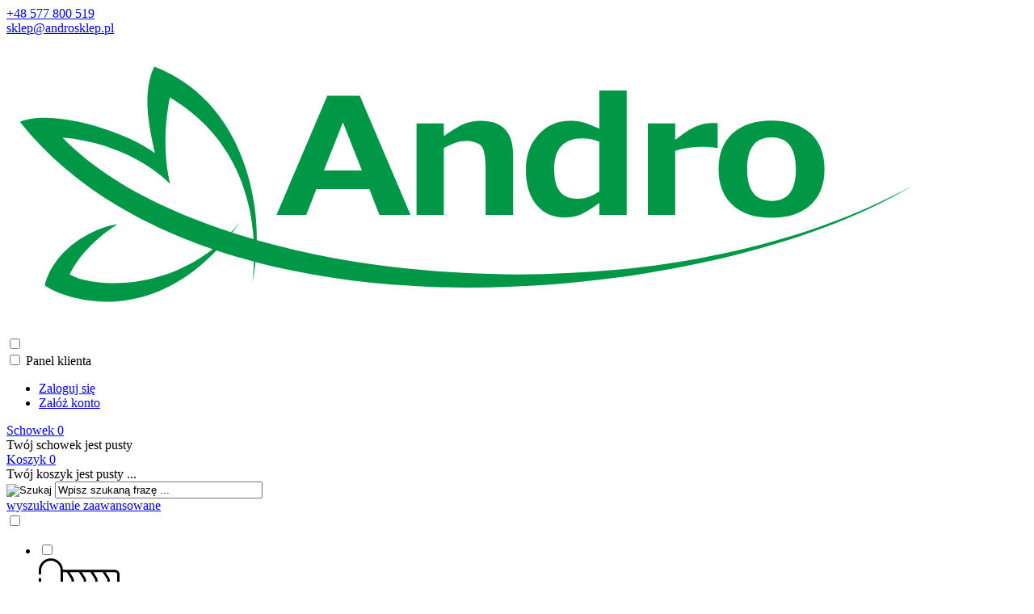

--- FILE ---
content_type: text/html; charset=utf-8
request_url: https://androsklep.pl/czy-warto-zbierac-deszczowke-n-7.html
body_size: 11842
content:
<!DOCTYPE HTML>
<html lang="pl">
<head>
    <meta charset="utf-8" />
    <title>Androsklep.pl - sklep z artykułami ogrodniczymi</title>
    <meta name="keywords" content="sklep ogrodniczy, ogrodniczy bydgoszcz, akcesoria ogrodnicze, andro bydgoszcz" />
    <meta name="description" content="W sklepie z artykułami ogrodniczymi Andro w Bydgoszczy zajmujemy się sprzedażą sprzętu i akcesoriów ogrodniczych. Nasza oferta jest skierowana zarówno do ogrodników z zamiłowania, jak i do profesjonalistów, którzy zajmują się zawodowo kształtowaniem obraz" />
    <meta name="robots" content="index,follow" />

    <link rel="preconnect" href="https://fonts.googleapis.com">
    <link rel="preconnect" href="https://fonts.gstatic.com" crossorigin>
    <link href="https://fonts.googleapis.com/css2?family=Lato:ital,wght@0,300;0,400;0,700;0,900;1,400&display=swap" rel="stylesheet">

    <meta name="viewport" content="width=device-width, initial-scale=1.0" />

    

    <base href="https://androsklep.pl" />

    <link rel="stylesheet" type="text/css" href="cache/Cache_CssSzablonPodstrony.css" />

    <script src="javascript/jquery.js"></script>
    <script src="javascript/skrypty.php"></script>

    <script>
window.dataLayer = window.dataLayer || [];
function gtag(){dataLayer.push(arguments);}
gtag('consent', 'default', {
  'ad_storage': 'denied',
  'ad_user_data': 'denied',
  'ad_personalization': 'denied',
  'analytics_storage': 'denied',
  'functionality_storage': 'denied',
  'personalization_storage': 'denied',
  'security_storage': 'denied'
});
</script>

    
    
<script>
(function(w,d,s,l,i){w[l]=w[l]||[];w[l].push({'gtm.start':new Date().getTime(),event:'gtm.js'});var f=d.getElementsByTagName(s)[0],j=d.createElement(s),dl=l!='dataLayer'?'&l='+l:'';j.async=true;j.src='https://www.googletagmanager.com/gtm.js?id='+i+dl;f.parentNode.insertBefore(j,f);})(window,document,'script','dataLayer','GTM-W2J72RT');
</script>


    
    
    
    
<script async src="https://www.googletagmanager.com/gtag/js?id=G-W2ERVLKE9G"></script>
<script>
  window.dataLayer = window.dataLayer || [];
  function gtag(){dataLayer.push(arguments);}
  gtag('js', new Date());
  gtag('config', 'G-W2ERVLKE9G');
</script>

    
    
    
    
    
    
    
    
    
    
    
    
    
    
    <style>#LewaKolumna{width:270px} #SrodekKolumna{width:calc(100% - 270px)} .Strona{width:90%} </style>
    

</head>

<body style="background:#ffffff">

<noscript><iframe src='https://www.googletagmanager.com/ns.html?id=GTM-W2J72RT' height='0' width='0' style='display:none;visibility:hidden'></iframe></noscript>



<div class="CalaStrona">

    

    
    <div class="SklepNaglowek">

        <div class="NaglowekTop">

            <div class="Strona SzybkieLinki SzybkieLinkiBrak"></div>
            <div class="Strona">

                
                    <div class="NaglowekDaneKontaktowe">

                        
                        
                            
                            <div><a class="LinkTelefonNaglowek KolorSvg" rel="nofollow" href="tel:+48577800519">+48 577 800 519</a></div>

                            
                            <div><a class="LinkMailNaglowek KolorSvg" rel="nofollow" href="mailto:sklep@androsklep.pl">sklep@androsklep.pl</a></div>

                        
                    </div>

                
                                <div class="NaglowekSocialMedia">
                    <a href="https://www.facebook.com/AndroHurtowniaogrodnicza" target="_blank"><span class="fbIcon"></span></a>
                </div>

            </div>

        </div>

        <div class="LogoSzukanieIkony">

            <div class="Strona">

                <a id="LinkLogo" href="https://androsklep.pl"><img class="no-lazy" src="images/androagro-logo.svg" alt="Andro" /></a>

                <input class="SzukajMenuCheckbox CheckboxNawigacja" type="checkbox" id="SzukajMenuCheckbox" />

                <div class="IkonyNawigacja">

                    <div class="MenuNaglowek IkonaNawigacjiMenu" id="IkonaWysuwaniaMenu">

                        <label class="SzukajMenuLabel" for="MenuMobilneCheckbox">

                            <span class="IkonaNaglowek">

                                <span class="PozycjaIkonka KolorSvg" title="Menu"></span>

                            </span>

                        </label>

                    </div>

                    <div class="SzukajNaglowek IkonaNawigacjiMenu">

                        <label class="SzukajMenuLabel" for="SzukajMenuCheckbox">

                            <span class="IkonaNaglowek">

                                <span class="PozycjaIkonka KolorSvg" title="Szukaj"></span>

                            </span>

                        </label>

                    </div>

                    
                        <div class="LogowanieNaglowek IkonaNawigacjiMenu">

                            <input class="LogowanieMenuCheckbox CheckboxNawigacja" type="checkbox" id="LogowanieMenuCheckbox" />

                            <label class="LogowanieMenuLabel" for="LogowanieMenuCheckbox">

                                <span class="PozycjaIkonka KolorSvg" title="Panel klienta">

                                    <span class="PozycjaStrzalka PozycjaOpisIkony">Panel klienta</span>

                                </span>

                            </label>

                            <ul class="PozycjeLogowanie">

                                <li><a href="https://androsklep.pl/logowanie.html" rel="nofollow">Zaloguj się</a></li>
                                <li><a href="https://androsklep.pl/rejestracja.html" rel="nofollow">Załóż konto</a></li>

                            </ul>

                        </div>

                    
                    
                    <div id="PorownanieNaglowek" class="PorownanieNaglowek IkonaNawigacjiMenu" style="display:none">

                        <span class="PorownanieIlosc IkonaNaglowek">

                            <span class="PozycjaIkonka KolorSvg" title="Porównaj">

                                  <span class="PozycjaOpisIkony">Porównaj</span>

                            </span>

                            <span class="PozycjaIlosc">0</span>

                        </span>

                        <div class="PorownywanieRozwijane"></div>

                    </div>

                    
                    
                    <div id="Schowek" class="IkonaNawigacjiMenu">

                        <a class="SchowekNaglowek IkonaNaglowek" href="https://androsklep.pl/schowek.html">

                            <span class="PozycjaIkonka KolorSvg" title="Schowek">

                                <span class="PozycjaStrzalka PozycjaOpisIkony">Schowek</span>

                            </span>

                            <span class="PozycjaIlosc">0</span>

                        </a>

                        <div class="SchowekRozwijany">

                            <div class="RozwinietaWersja">
    
              <div class="PustyKoszykSchowek">Twój schowek jest pusty</div>
        
          </div>

                        </div>

                    </div>

                    
                    <div id="Koszyk" class="IkonaNawigacjiMenu">

                        <a class="KoszykNaglowek IkonaNaglowek" href="https://androsklep.pl/koszyk.html">

                            <span class="PozycjaIkonka KolorSvg" title="Koszyk">

                                <span class="PozycjaStrzalka PozycjaOpisIkony">Koszyk</span>

                            </span>

                            <span class="PozycjaIlosc">0</span>

                        </a>

                        <div class="KoszykRozwijany">

                            <div class="RozwinietaWersja">
 
            <div class="PustyKoszykSchowek">Twój koszyk jest pusty ...</div>
        
          </div>

                        </div>

                    </div>

                </div>

                <form onsubmit="return sprSzukaj(this,'InSzukaj')" method="post" action="szukaj.html" class="Wyszukiwanie">

                    <div class="KontenterWyszukiwania">

                        <div class="RamkaSzukania">
                            <input id="ButSzukaj" type="image" src="szablony/androsklep.rwd.v2/obrazki/szablon/lupa_szukaj.svg" alt="Szukaj" />
                            <input id="InSzukaj" type="text" name="szukaj" size="30" value="Wpisz szukaną frazę ..." />
                            <input type="hidden" name="postget" value="tak" />

                            <div class="cl"></div>

                            <div id="Podpowiedzi"></div>

                        </div>

                        <a class="WyszukiwanieZaawansowane KolorSvg" href="https://androsklep.pl/wyszukiwanie-zaawansowane.html">wyszukiwanie zaawansowane</a>

                        <div class="cl"></div>

                    </div>

                </form>

            </div>

        </div>

    </div>

    <input class="MenuMobilneCheckbox CheckboxNawigacja" type="checkbox" id="MenuMobilneCheckbox" />

    <div class="GorneMenuKontener">

        <div class="GorneMenuTlo">

            <div class="Strona">

                <label for="MenuMobilneCheckbox" id="IkonaZwinieciaMenu"></label>
                <div class="TloZwinieciaMenu" onclick="$('#MenuMobilneCheckbox').prop('checked', !$('#MenuMobilneCheckbox').prop('checked'))"></div>

                <div class="GorneMenu">
                
                    <ul class="GlowneGorneMenu" role="menubar"><li class="PozycjaMenuSzerokie" data-id="0" id="MenuPozycja-0" role="menuitem"><input type="checkbox" class="CheckboxRozwinGorneMenu" id="PozycjaMenuGornego-0" /><div><a  href="https://androsklep.pl/agrowlokniny-agrotkaniny-c-1.html"  class="MenuLinkKategorie PozycjaRozwijanaMenu"><i class="IkonkaMenu"><img src="images/menu/decorative-textile.svg" width="100" height="100" alt="Agrowłókniny agrotkaniny" /></i><b data-hover="Agrowłókniny agrotkaniny">Agrowłókniny agrotkaniny</b></a><label for="PozycjaMenuGornego-0" class="IkonaSubMenu" tabindex="0"></label></div><ul class="MenuRozwijaneKolumny EfektMenu-1  MenuSzerokie MenuSzerokie-3 GrafikiNadPodLinkami GrafikiPodLinkami MenuWielopoziomoweSzerokie MenuDrzewoKategorie" id="OknoMenu-0"><li class="LinkiMenu"><a class="KolejneKategorie" href="https://androsklep.pl/agrowloknina-okrywowa-c-1_9.html">Agrowłóknina okrywowa</a><ol id="kat_21091_9"><li><a  href="https://androsklep.pl/p-23-c-1_9_17.html">P-23</a></li>
<li><a  href="https://androsklep.pl/p-30-c-1_9_18.html">P-30</a></li>
<li><a  href="https://androsklep.pl/p-50-c-1_9_19.html">P-50</a></li>
</ol></li>
<li class="LinkiMenu"><a class="KolejneKategorie" href="https://androsklep.pl/kaptury-zimowe-c-1_172.html">Kaptury Zimowe</a></li>
<li class="LinkiMenu"><a class="KolejneKategorie" href="https://androsklep.pl/agrowloknina-przeciw-chwastom-c-1_10.html">Agrowłóknina przeciw chwastom</a><ol id="kat_26612_10"><li><a  href="https://androsklep.pl/p-50-c-1_10_20.html">P-50</a></li>
<li><a  href="https://androsklep.pl/p-80-c-1_10_21.html">P-80</a></li>
<li><a  href="https://androsklep.pl/p-100-c-1_10_25.html">P-100</a></li>
<li><a  href="https://androsklep.pl/p-150-c-1_10_27.html">P-150</a></li>
</ol></li>
<li class="LinkiMenu"><a class="KolejneKategorie" href="https://androsklep.pl/agrotkanina-c-1_11.html">Agrotkanina</a><ol id="kat_43200_11"><li><a  href="https://androsklep.pl/p-70-c-1_11_28.html">P-70</a></li>
<li><a  href="https://androsklep.pl/p-90-c-1_11_30.html">P-90</a></li>
<li><a  href="https://androsklep.pl/p-100-c-1_11_32.html">P-100</a></li>
<li><a  href="https://androsklep.pl/p-135-c-1_11_37.html">P-135</a></li>
</ol></li>
<li class="LinkiMenu"><a class="KolejneKategorie" href="https://androsklep.pl/plachty-na-stogi-c-1_12.html">Płachty na stogi</a><ol id="kat_32334_12"><li><a  href="https://androsklep.pl/fliz-p-150-c-1_12_180.html">FLIZ P-150</a></li>
</ol></li>
<li class="LinkiMenu"><a class="KolejneKategorie" href="https://androsklep.pl/okrycia-na-pryzmy-burakow-c-1_13.html">Okrycia na pryzmy buraków</a><ol id="kat_79617_13"><li><a  href="https://androsklep.pl/p-110-iglowana-c-1_13_182.html">P-110 Igłowana</a></li>
<li><a  href="https://androsklep.pl/p-50-c-1_13_44.html">P-50</a></li>
<li><a  href="https://androsklep.pl/p-110-c-1_13_45.html">P-110</a></li>
</ol></li>
<li class="LinkiMenu"><a class="KolejneKategorie" href="https://androsklep.pl/okrycia-na-kopce-ziemniakow-c-1_14.html">Okrycia na kopce ziemniaków</a><ol id="kat_89216_14"><li><a  href="https://androsklep.pl/p-50-c-1_14_46.html">P-50</a></li>
<li><a  href="https://androsklep.pl/p-100-c-1_14_47.html">P-100</a></li>
</ol></li>
<li class="LinkiMenu"><a class="KolejneKategorie" href="https://androsklep.pl/akcesoria-c-1_15.html">Akcesoria</a></li>
</ul></li><li class="PozycjaMenuSzerokie" data-id="1" id="MenuPozycja-1" role="menuitem"><input type="checkbox" class="CheckboxRozwinGorneMenu" id="PozycjaMenuGornego-1" /><div><a  href="https://androsklep.pl/nawadnianie-c-2.html"  class="MenuLinkKategorie PozycjaRozwijanaMenu"><i class="IkonkaMenu"><img src="images/menu/sprinkle.svg" width="100" height="100" alt="Nawadnianie" /></i><b data-hover="Nawadnianie">Nawadnianie</b></a><label for="PozycjaMenuGornego-1" class="IkonaSubMenu" tabindex="0"></label></div><ul class="MenuRozwijaneKolumny EfektMenu-1  MenuSzerokie MenuSzerokie-3 GrafikiNadPodLinkami GrafikiPodLinkami MenuWielopoziomoweSzerokie MenuDrzewoKategorie" id="OknoMenu-1"><li class="LinkiMenu"><a class="KolejneKategorie" href="https://androsklep.pl/sterowniki-c-2_48.html">Sterowniki</a><ol id="kat_27012_48"><li><a  href="https://androsklep.pl/sterowniki-230v-c-2_48_59.html">Sterowniki 230V</a></li>
<li><a  href="https://androsklep.pl/sterowniki-bateryjne-9v-c-2_48_60.html">Sterowniki bateryjne 9V</a></li>
<li><a  href="https://androsklep.pl/sterowniki-nakranowe-c-2_48_61.html">Sterowniki nakranowe</a></li>
<li><a  href="https://androsklep.pl/kabel-sterowniczy-i-akcesoria-c-2_48_62.html">Kabel sterowniczy i akcesoria</a></li>
</ol></li>
<li class="LinkiMenu"><a class="KolejneKategorie" href="https://androsklep.pl/elektrozawory-c-2_49.html">Elektrozawory</a><ol id="kat_30756_49"><li><a  href="https://androsklep.pl/elektrozawory-24v-c-2_49_63.html">Elektrozawory 24V</a></li>
<li><a  href="https://androsklep.pl/elektrozawory-9v-c-2_49_64.html">Elektrozawory 9V</a></li>
</ol></li>
<li class="LinkiMenu"><a class="KolejneKategorie" href="https://androsklep.pl/zraszanie-c-2_50.html">Zraszanie</a><ol id="kat_76226_50"><li><a  href="https://androsklep.pl/zraszacze-c-2_50_65.html">Zraszacze</a></li>
<li><a  href="https://androsklep.pl/dysze-c-2_50_66.html">Dysze</a></li>
</ol></li>
<li class="LinkiMenu"><a class="KolejneKategorie" href="https://androsklep.pl/mikrozraszanie-c-2_51.html">Mikrozraszanie</a></li>
<li class="LinkiMenu"><a class="KolejneKategorie" href="https://androsklep.pl/nawadnianie-kropelkowe-c-2_52.html">Nawadnianie kropelkowe</a><ol id="kat_33212_52"><li><a  href="https://androsklep.pl/linia-kroplujaca-c-2_52_71.html">Linia kroplująca</a></li>
<li><a  href="https://androsklep.pl/tasma-kroplujaca-c-2_52_72.html">Taśma kroplująca</a></li>
<li><a  href="https://androsklep.pl/akcesoria-c-2_52_73.html">Akcesoria</a></li>
</ol></li>
<li class="LinkiMenu"><a class="KolejneKategorie" href="https://androsklep.pl/rury-c-2_53.html">Rury</a><ol id="kat_25405_53"><li><a  href="https://androsklep.pl/rury-ocynkowane-c-2_53_158.html">Rury ocynkowane</a></li>
<li><a  href="https://androsklep.pl/rury-pe-c-2_53_159.html">Rury PE</a></li>
</ol></li>
<li class="LinkiMenu"><a class="KolejneKategorie" href="https://androsklep.pl/filtry-c-2_54.html">Filtry</a><ol id="kat_32880_54"><li><a  href="https://androsklep.pl/filtry-siatkowe-c-2_54_74.html">Filtry siatkowe</a></li>
<li><a  href="https://androsklep.pl/filtry-dyskowe-c-2_54_75.html">Filtry dyskowe</a></li>
</ol></li>
<li class="LinkiMenu"><a class="KolejneKategorie" href="https://androsklep.pl/studzienki-elektrozaworowe-c-2_55.html">Studzienki elektrozaworowe</a></li>
<li class="LinkiMenu"><a class="KolejneKategorie" href="https://androsklep.pl/akcesoria-c-2_56.html">Akcesoria</a></li>
<li class="LinkiMenu"><a class="KolejneKategorie" href="https://androsklep.pl/weze-ogrodowe-i-akcesoria-c-2_57.html">Węże ogrodowe i akcesoria</a><ol id="kat_73309_57"><li><a  href="https://androsklep.pl/weze-c-2_57_76.html">Węże</a></li>
<li><a  href="https://androsklep.pl/szybkozlaczki-c-2_57_77.html">Szybkozłączki</a></li>
<li><a  href="https://androsklep.pl/zraszacze-c-2_57_78.html">Zraszacze</a></li>
</ol></li>
<li class="LinkiMenu"><a class="KolejneKategorie" href="https://androsklep.pl/zlaczki-c-2_58.html">Złączki</a><ol id="kat_75472_58"><li><a  href="https://androsklep.pl/typu-pe-c-2_58_79.html">Typu PE</a></li>
<li><a  href="https://androsklep.pl/do-linii-kroplujacej-c-2_58_82.html">Do linii kroplującej</a></li>
<li><a  href="https://androsklep.pl/do-tasmy-kroplujacej-c-2_58_83.html">Do taśmy kroplującej</a></li>
<li><a  href="https://androsklep.pl/wciskane-c-2_58_84.html">Wciskane</a></li>
<li><a  href="https://androsklep.pl/gwintowane-c-2_58_85.html">Gwintowane</a></li>
<li><a  href="https://androsklep.pl/ocynk-c-2_58_86.html">Ocynk</a></li>
<li><a  href="https://androsklep.pl/kolektorowe-c-2_58_87.html">Kolektorowe</a></li>
<li><a  href="https://androsklep.pl/zawory-c-2_58_88.html">Zawory</a></li>
</ol></li>
</ul></li><li class="PozycjaMenuNormalne" data-id="2" id="MenuPozycja-2" role="menuitem"><input type="checkbox" class="CheckboxRozwinGorneMenu" id="PozycjaMenuGornego-2" /><div><a  href="https://androsklep.pl/trawy-c-3.html"  class="MenuLinkKategorie PozycjaRozwijanaMenu"><i class="IkonkaMenu"><img src="images/menu/grass.svg" width="100" height="100" alt="Trawy" /></i><b data-hover="Trawy">Trawy</b></a><label for="PozycjaMenuGornego-2" class="IkonaSubMenu" tabindex="0"></label></div><ul class="MenuRozwijaneKolumny EfektMenu-1 MenuNormalne MenuDrzewoKategorie" id="OknoMenu-2"><li class="LinkiMenu"><a  href="https://androsklep.pl/gazonowe-c-3_89.html">Gazonowe</a></li>
<li class="LinkiMenu"><a  href="https://androsklep.pl/sportowe-c-3_90.html">Sportowe</a></li>
<li class="LinkiMenu"><a  href="https://androsklep.pl/do-cienia-c-3_91.html">Do cienia</a></li>
<li class="LinkiMenu"><a  href="https://androsklep.pl/inne-c-3_92.html">Inne</a></li>
</ul></li><li class="PozycjaMenuNormalne" data-id="3" id="MenuPozycja-3" role="menuitem"><input type="checkbox" class="CheckboxRozwinGorneMenu" id="PozycjaMenuGornego-3" /><div><a  href="https://androsklep.pl/nasiona-c-4.html"  class="MenuLinkKategorie PozycjaRozwijanaMenu"><i class="IkonkaMenu"><img src="images/menu/seed.svg" width="100" height="100" alt="Nasiona" /></i><b data-hover="Nasiona">Nasiona</b></a><label for="PozycjaMenuGornego-3" class="IkonaSubMenu" tabindex="0"></label></div><ul class="MenuRozwijaneKolumny EfektMenu-1 MenuNormalne MenuDrzewoKategorie" id="OknoMenu-3"><li class="LinkiMenu"><a  href="https://androsklep.pl/warzywa-c-4_93.html">Warzywa</a></li>
<li class="LinkiMenu"><a  href="https://androsklep.pl/kwiaty-c-4_94.html">Kwiaty</a></li>
</ul></li><li class="PozycjaMenuNormalne" data-id="4" id="MenuPozycja-4" role="menuitem"><input type="checkbox" class="CheckboxRozwinGorneMenu" id="PozycjaMenuGornego-4" /><div><a  href="https://androsklep.pl/nawozy-c-5.html"  class="MenuLinkKategorie PozycjaRozwijanaMenu"><i class="IkonkaMenu"><img src="images/menu/npk.svg" width="100" height="100" alt="Nawozy" /></i><b data-hover="Nawozy">Nawozy</b></a><label for="PozycjaMenuGornego-4" class="IkonaSubMenu" tabindex="0"></label></div><ul class="MenuRozwijaneKolumny EfektMenu-1 MenuNormalne MenuDrzewoKategorie" id="OknoMenu-4"><li class="LinkiMenu"><a  href="https://androsklep.pl/jesienne-ogrod-start-c-5_181.html">Jesienne Ogród Start</a></li>
<li class="LinkiMenu"><a  href="https://androsklep.pl/posypowe-c-5_95.html">Posypowe</a></li>
<li class="LinkiMenu"><a  href="https://androsklep.pl/plynne-c-5_97.html">Płynne</a></li>
</ul></li><li class="PozycjaMenuNormalne" data-id="5" id="MenuPozycja-5" role="menuitem"><input type="checkbox" class="CheckboxRozwinGorneMenu" id="PozycjaMenuGornego-5" /><div><a  href="https://androsklep.pl/pompy-c-6.html"  class="MenuLinkKategorie PozycjaRozwijanaMenu"><i class="IkonkaMenu"><img src="images/menu/water-pump.svg" width="100" height="100" alt="Pompy" /></i><b data-hover="Pompy">Pompy</b></a><label for="PozycjaMenuGornego-5" class="IkonaSubMenu" tabindex="0"></label></div><ul class="MenuRozwijaneKolumny EfektMenu-1 MenuNormalne MenuDrzewoKategorie" id="OknoMenu-5"><li class="LinkiMenu"><a  href="https://androsklep.pl/hydroforowe-c-6_98.html">Hydroforowe</a></li>
<li class="LinkiMenu"><a  href="https://androsklep.pl/zanurzeniowe-c-6_156.html">Zanurzeniowe</a></li>
<li class="LinkiMenu"><a  href="https://androsklep.pl/glebinowe-c-6_99.html">Głębinowe</a></li>
<li class="LinkiMenu"><a  href="https://androsklep.pl/zbiorniki-c-6_100.html">Zbiorniki</a></li>
<li class="LinkiMenu"><a  href="https://androsklep.pl/akcesoria-c-6_101.html">Akcesoria</a></li>
</ul></li><li class="PozycjaMenuNormalne" data-id="6" id="MenuPozycja-6" role="menuitem"><input type="checkbox" class="CheckboxRozwinGorneMenu" id="PozycjaMenuGornego-6" /><div><a  href="https://androsklep.pl/srodki-ochrony-roslin-c-7.html"  class="MenuLinkKategorie PozycjaRozwijanaMenu"><i class="IkonkaMenu"><img src="images/menu/sprayer.svg" width="100" height="100" alt="Środki ochrony roślin" /></i><b data-hover="Środki ochrony roślin">Środki ochrony roślin</b></a><label for="PozycjaMenuGornego-6" class="IkonaSubMenu" tabindex="0"></label></div><ul class="MenuRozwijaneKolumny EfektMenu-1 MenuNormalne MenuDrzewoKategorie" id="OknoMenu-6"><li class="LinkiMenu"><a  href="https://androsklep.pl/grzybobojcze-c-7_102.html">Grzybobójcze</a></li>
<li class="LinkiMenu"><a  href="https://androsklep.pl/owadobojcze-c-7_170.html">Owadobójcze</a></li>
<li class="LinkiMenu"><a  href="https://androsklep.pl/produkty-biobojcze-c-7_173.html">Produkty Biobójcze</a></li>
<li class="LinkiMenu"><a  href="https://androsklep.pl/slimakobojcze-c-7_174.html">Ślimakobójcze</a></li>
<li class="LinkiMenu"><a  href="https://androsklep.pl/chwastobojcze-c-7_103.html">Chwastobójcze</a></li>
<li class="LinkiMenu"><a  href="https://androsklep.pl/zielona-apteka-c-7_104.html">Zielona apteka</a></li>
</ul></li><li class="PozycjaMenuSzerokie" data-id="7" id="MenuPozycja-7" role="menuitem"><input type="checkbox" class="CheckboxRozwinGorneMenu" id="PozycjaMenuGornego-7" /><div><a  href="https://androsklep.pl/inne-c-8.html"  class="MenuLinkKategorie PozycjaRozwijanaMenu"><i class="IkonkaMenu"><img src="images/menu/farming.svg" width="100" height="100" alt="Inne" /></i><b data-hover="Inne">Inne</b></a><label for="PozycjaMenuGornego-7" class="IkonaSubMenu" tabindex="0"></label></div><ul class="MenuRozwijaneKolumny EfektMenu-1  MenuSzerokie MenuSzerokie-2 GrafikiNadPodLinkami GrafikiPodLinkami MenuWielopoziomoweSzerokie MenuDrzewoKategorie" id="OknoMenu-7"><li class="LinkiMenu"><a class="KolejneKategorie" href="https://androsklep.pl/oczka-wodne-c-8_105.html">Oczka wodne</a><ol id="kat_81417_105"><li><a  href="https://androsklep.pl/akcesoria-c-8_105_157.html">Akcesoria</a></li>
<li><a  href="https://androsklep.pl/pompy-c-8_105_106.html">Pompy</a></li>
<li><a  href="https://androsklep.pl/filtry-c-8_105_107.html">Filtry</a></li>
<li><a  href="https://androsklep.pl/rury-c-8_105_108.html">Rury</a></li>
<li><a  href="https://androsklep.pl/oswietlenie-c-8_105_109.html">Oświetlenie</a></li>
</ol></li>
<li class="LinkiMenu"><a class="KolejneKategorie" href="https://androsklep.pl/opryskiwacze-c-8_175.html">Opryskiwacze</a></li>
<li class="LinkiMenu"><a class="KolejneKategorie" href="https://androsklep.pl/roboty-koszace-segway-c-8_194.html">Roboty koszące Segway</a></li>
<li class="LinkiMenu"><a class="KolejneKategorie" href="https://androsklep.pl/siewniki-c-8_178.html">Siewniki</a></li>
<li class="LinkiMenu"><a class="KolejneKategorie" href="https://androsklep.pl/substraty-podloza-agrozel-c-8_110.html">Substraty, podłoża, agrożel</a></li>
<li class="LinkiMenu"><a class="KolejneKategorie" href="https://androsklep.pl/narzedzia-c-8_111.html">Narzędzia</a><ol id="kat_21703_111"><li><a  href="https://androsklep.pl/narzedzia-verkatto-c-8_111_176.html">Narzędzia Verkatto</a></li>
</ol></li>
</ul></li></ul>
                    
                </div>
                
            </div>

        </div>

    </div>

    

    <div class="Strona">

        
        <div id="Nawigacja" itemscope itemtype="http://schema.org/BreadcrumbList">

            <span itemprop="itemListElement" itemscope itemtype="http://schema.org/ListItem"><a href="https://androsklep.pl" class="NawigacjaLink" itemprop="item"><span itemprop="name">Strona główna</span></a><meta itemprop="position" content="1" /></span><span class="Nawigacja"> » </span><span itemprop="itemListElement" itemscope itemtype="http://schema.org/ListItem"><a href="https://androsklep.pl/blog-nc-1.html" class="NawigacjaLink" itemprop="item"><span itemprop="name">Blog</span></a><meta itemprop="position" content="2" /></span><span class="Nawigacja"> » </span><span itemprop="itemListElement" itemscope itemtype="http://schema.org/ListItem" class="OstatniaNawigacja"><span itemprop="name">Czy warto zbierać deszczówkę?</span><meta itemprop="position" content="3" /></span>

        </div>

        
    </div>

    

    <div class="cl"></div>

    
        <div class="Strona">

    
        <div class="KolumnyKontener">

            
            <div id="LewaKolumna">

                <div class="LewaKolumnaPrzerwa">

                    <div class="BoxRwdUkryj">




<div class="CalyBoxKategorie">

    <input class="CheckboxNawigacja CheckboxNawigacja" type="checkbox" id="CalyBoxCheckbox-40" />

        
        <div class="BoxNaglowekKategorie">
        
            <label for="CalyBoxCheckbox-40"> 
            
                Kategorie
                
            </label>
            
        </div>
        
    
    

    <div class="BoxKategorie BoxZawartosc">
    
        <div class="BoxOdstep">
        
            <ul><li><div><a href="https://androsklep.pl/agrowlokniny-agrotkaniny-c-1.html">Agrowłókniny agrotkaniny</a></div></li>
<li><div><a href="https://androsklep.pl/nawadnianie-c-2.html">Nawadnianie</a></div></li>
<li><div><a href="https://androsklep.pl/trawy-c-3.html">Trawy</a></div></li>
<li><div><a href="https://androsklep.pl/nasiona-c-4.html">Nasiona</a></div></li>
<li><div><a href="https://androsklep.pl/nawozy-c-5.html">Nawozy</a></div></li>
<li><div><a href="https://androsklep.pl/pompy-c-6.html">Pompy</a></div></li>
<li><div><a href="https://androsklep.pl/srodki-ochrony-roslin-c-7.html">Środki ochrony roślin</a></div></li>
<li><div><a href="https://androsklep.pl/inne-c-8.html">Inne</a></div></li>
<li><a  href="https://androsklep.pl/nowosci.html">Nowości</a></li><li><a  href="https://androsklep.pl/promocje.html">Promocje</a></li><li><a  href="https://androsklep.pl/polecane.html">Produkty polecane</a></li><li><a  href="https://androsklep.pl/hity.html">Hity w naszym sklepie</a></li></ul>
            
        </div>
        
    </div>
    
</div></div>
<div class="BoxRwdUkryj">


<div class="CalyBox">
  
    

    <input class="CheckboxNawigacja CheckboxNawigacja" type="checkbox" id="CalyBoxCheckbox-69" />

        
        <div class="BoxNaglowek">
        
            <label for="CalyBoxCheckbox-69"> 
            
                Kontakt
                
            </label>
            
        </div>
        
    
    

    <div class="BoxTresc BoxZawartosc">
    
        <div class="BoxOdstep">
        
            <meta itemprop="name" content="Andro" /><div style="display:none" itemprop="address" itemscope itemtype="http://schema.org/PostalAddress">
            <meta itemprop="name" content="ANDRO Hurtownia Ogrodnicza" />
            <meta itemprop="streetAddress" content="ul. Grunwaldzka 111/115 " />
            <meta itemprop="postalCode" content="85-241" />
            <meta itemprop="addressLocality" content="Bydgoszcz" />
          </div><ul class="BoxKontakt" itemscope itemtype="http://schema.org/LocalBusiness"><li style="text-align:center"><img itemprop="image" src="images/androagro-logo.svg" alt="ANDRO Hurtownia Ogrodnicza" style="max-width:100%" /></li><li class="Iko Firma">ANDRO Hurtownia Ogrodnicza<br />
ul. Grunwaldzka 111/115<br />
Bydgoszcz 85-241<br />NIP: 9670145538<br /></li><li class="Iko Mail"><b>E-mail:</b><a href="https://androsklep.pl/kontakt-f-1.html"><span itemprop="email">sklep@androsklep.pl</span></a></li><li class="Iko Tel"><b>Telefon</b><a rel="nofollow" href="tel:+48577800519"><span itemprop="telephone">+48 577 800 519</span></a><br /><a rel="nofollow" href="tel:+48577800584">+48 577 800 584</a><br /></li><li class="Iko Godziny"><b>Godziny działania sklepu</b>Godziny otwarcia sklepu stacjonarnego
poniedziałek-piątek 8.00 - 16.00</li></ul>
            
        </div>
        
    </div>
    
</div></div>
<div class="BoxRwdUkryj">


<div class="CalyBox">
  
    

    <input class="CheckboxNawigacja CheckboxNawigacja" type="checkbox" id="CalyBoxCheckbox-48" />

        
        <div class="BoxNaglowek">
        
            <label for="CalyBoxCheckbox-48"> 
            
                Cennik
                
            </label>
            
        </div>
        
    
    

    <div class="BoxTresc BoxZawartosc">
    
        <div class="BoxOdstep">
        
            <div class="Cennik"><a class="CennikHtml" href="https://androsklep.pl/cennik.html/typ=html">Pobierz cennik HTML</a><a class="CennikXls" href="https://androsklep.pl/cennik.html/typ=xls">Pobierz cennik XLS</a></div>
            
        </div>
        
    </div>
    
</div></div>


                </div>

            </div>

            
            
            <div id="SrodekKolumna">

                

                


<article >

    <h1 class="StrNaglowek">
        <span >Czy warto zbierać deszczówkę?</span>  
    </h1>

    

    <div class="StrTresc">

        

        <span class="DaneAktualnosci">
            
            <em class="DataDodania">Data dodania: 18-05-2023</em>
            
        </span>  
        
        

        
        
            

        

        <div >

            <div class="FormatEdytor"></div><br /><br />
            
            

            <div class="FormatEdytor"><strong>Woda deszczowa to cenny, a przy tym bezpłatny i często… niedoceniany zasób, który można wykorzystać do wielu celów. Jak ją pozyskać? Gromadząc wodę z dachów, ale też zbierając ją z takich powierzchni jak chodniki, parkingi czy trawniki.</strong><br />
<br />
Deszczówka jest wolna od szkodliwych substancji, w tym chloru czy fluoru, zawiera także mniej zanieczyszczeń niż woda z sieci wodociągowej, jest za to bogata w azot, co korzystnie wpływa na rozwój roślin. Wciąż się wahasz, czy faktycznie warto ją zbierać? Prześledź poniższe argumenty!<br />
<br />
 
<h2><strong>1. Oszczędność wody pitnej i pieniędzy</strong></h2>
W dzisiejszych czasach, gdy nasza planeta zmaga się z problemami związanymi ze stopniowym wyczerpywaniem się zasobów naturalnych, zbieranie i wykorzystanie wody deszczowej zyskuje na znaczeniu i staje się coraz bardziej popularne.<br />
<br />
Przede wszystkim to świetny sposób na oszczędność wody pitnej. Woda deszczowa może być wykorzystana do podlewania ogrodu, mycia samochodu, spłukiwania toalety czy nawet robienia prania. Korzystanie do tych celów z deszczówki wydatnie zmniejsza rachunki na rzecz przedsiębiorstw wodociągowych. W każdej sytuacji, w której deszczówką da się zastąpić wodę pitną, okaże się to korzystne dla naszego portfela. Co istotne, posiadanie systemu do zbierania wody deszczowej może… zwiększyć wartość nieruchomości. To skutek tego, że w dzisiejszych czasach coraz więcej osób zwraca uwagę na ekologię.<br />
<br />
 
<h2><strong>2. Ochrona środowiska</strong></h2>
A skoro już o ekologii mowa, nadmieńmy, że zbieranie wody deszczowej w znaczący sposób chroni środowisko naturalne. Po pierwsze, ograniczenie zużycia wody pitnej oznacza również mniejszą konsumpcję energii potrzebnej do jej uzdatnienia i późniejszej dystrybucji.<br />
<br />
Po drugie, zbieranie wody deszczowej zmniejsza ilość wody opadowej, która spływa z dachów i innych powierzchni do kanalizacji deszczowej, co może prowadzić do powodzi i erozji gleby (jej niebezpiecznym skutkiem są m.in. osuwiska).<br />
<br />
 
<h2><strong>3. Wieloletnia korzyść</strong></h2>
System do zbierania wody deszczowej to inwestycja, która przynosi korzyści na wiele lat. Dobra jakość zbiornika oraz regularne czyszczenie pozwolą na długotrwałe korzystanie z wody deszczowej. Co więcej, korzyści finansowe wynikające z oszczędzania wody pobieranej z wodociągów dość łatwo zwrócą nam koszty poniesione na zbiorniki do gromadzenia wody deszczowej.<br />
<br />
Warto zainteresować się także programami wsparcia mikroretencji (regionalnymi lub właściwymi dla danego miasta czy powiatu). Można dzięki nim uzyskać korzystne dofinansowanie na elementy instalacji, dzięki którym montaż systemu do pozyskiwania deszczówki będzie jeszcze bardziej opłacalny.<br />
<br />
 
<h2><strong>4. Łatwość montażu</strong></h2>
Warto przy tym wspomnieć, że montaż systemu do zbierania wody deszczowej w wersji najbardziej podstawowej jest stosunkowo łatwy i nie wymaga specjalistycznych umiejętności. Wystarczy zaopatrzyć się w specjalne pojemniki na deszczówkę, zwykle o pojemności ok. 210 l, które montuje się przy istniejącym systemie rur spustowych oprowadzających wodę z dachu.<br />
<br />
Na rynku dostępny jest szeroki wybór modeli pojemników na deszczówkę. Bywają wykonane z metalu lub wytrzymałego na promieniowanie UV polietylenu, mogą mieć formę klasycznej amfory albo mieć bardziej nowoczesny sznyt i przypominać na prostą bryłę z dekoracyjnym frontem, który łatwo dopasować do trendów współczesnej architektury.<br />
<br />
Do zamontowania takiego pojemnika potrzebne są podstawowe narzędzia, przydadzą się także zestaw przyłączeniowy do zbiornika, którym połączymy go z rurą spustową, oraz zewnętrzny kranik lub szybkozłączka do montażu węża ogrodowego. Montaż można wykonać samodzielnie lub z pomocą specjalisty.<br />
<br />
W Andro oferujemy szeroki wybór zbiorników na deszczówkę – na przykład eleganckie pojemniki od Flow firmy Form Plastic, które będą pięknie się prezentować na dowolnym tarasie (<a href="http://bitly.pl/Ymkz9" target="_blank">http://bitly.pl/Ymkz9</a>). Służymy też fachową pomocą w kwestii ich właściwego podłączenia, które gwarantuje osiąganie maksymalnych korzyści z gromadzenia wody opadowej.<br />
<br />
Jesteśmy częścią ogólnopolskiej Grupy Autoryzowanych Partnerów MILEX i od lat dbamy o jak najlepsze wykorzystanie światowych zasobów wody, nawet na mikroskalę. Porozmawiaj z naszymi specjalistami, a doradzimy ci najlepsze rozwiązanie.<br />
 </div>
            
        </div>

                    
        <br />
        
        

        <a href="https://androsklep.pl/" class="przycisk Prawy">Przejdź do strony głównej</a>   
        
        
        
                
            <a href="https://androsklep.pl/blog-nc-1.html" class="przycisk Prawy">Wróć do kategorii Blog</a>   
            
                
        <div class="cl"></div>

    </div>

</article>



                

            </div>

        </div>

    
        </div>

    
    <div class="cl"></div>

    

    <section class="site-footer">

        <div class="Strona">

            <footer class="Stopka">

                <div class="StopkaKolumny">

                    
                    <div class="KolumnaStopki">

                        <input type="checkbox" class="CheckboxRozwinStopke CheckboxNawigacja" id="StopkaKolumnaPierwszaCheckbox" />

                        <label for="StopkaKolumnaPierwszaCheckbox">

                            <strong class="NaglowekStopki">
                                Szybki kontakt
                            </strong>

                        </label>

                        <div class="KontenerDaneStopka" id="KontenerStopkaKolumnaPierwsza">

                            <ul class="KontaktStopka" itemscope itemtype="http://schema.org/LocalBusiness"><li class="KontaktStopkaLogo"><img itemprop="image" src="images/androagro-logo.svg" alt="ANDRO Hurtownia Ogrodnicza" /></li><li class="KontaktStopkaFirma Iko Firma"><span class="DaneFirmaKontakt">ANDRO Hurtownia Ogrodnicza<br />
ul. Grunwaldzka 111/115<br />
Bydgoszcz 85-241</span><span class="DaneFirmaNipKontakt"><span>NIP:</span> <span>9670145538</span></span><meta itemprop="name" content="Andro" /><div style="display:none" itemprop="address" itemscope itemtype="http://schema.org/PostalAddress">
                                <meta itemprop="name" content="ANDRO Hurtownia Ogrodnicza" />
                                <meta itemprop="streetAddress" content="ul. Grunwaldzka 111/115 " />
                                <meta itemprop="postalCode" content="85-241" />
                                <meta itemprop="addressLocality" content="Bydgoszcz" />
                              </div></li><li class="KontaktStopkaLinia Iko Mail"> <a href="https://androsklep.pl/kontakt-f-1.html"><span itemprop="email">sklep@androsklep.pl</span></a></li><li class="KontaktStopkaLinia Iko Tel"><a rel="nofollow" href="tel:+48577800519"><span itemprop="telephone">+48 577 800 519</span></a><a rel="nofollow" href="tel:+48577800584">+48 577 800 584</a></li><li class="KontaktStopkaLinia Iko Godziny"><span>Godziny otwarcia sklepu stacjonarnego<br />
poniedziałek-piątek 8.00 - 16.00</span></li></ul><ul class="LinkiStopki"></ul>

                        </div>

                    </div>

                    
                    
                    <div class="KolumnaStopki">

                        <input type="checkbox" class="CheckboxRozwinStopke CheckboxNawigacja" id="StopkaKolumnaDrugaCheckbox" />

                        <label for="StopkaKolumnaDrugaCheckbox">

                            <strong class="NaglowekStopki">
                                O firmie
                            </strong>

                        </label>

                        <div class="KontenerDaneStopka" id="KontenerStopkaKolumnaDruga">

                            <ul class="LinkiStopki"><li><div><a    href="https://androsklep.pl/o-firmie-pm-18.html">O firmie</a></div></li><li><div><a  href="https://androsklep.pl/blog-nc-1.html">Blog</a></div></li><li><div><a  href="https://androsklep.pl/kontakt-f-1.html">Kontakt</a></div></li></ul>

                        </div>

                    </div>

                    
                    
                    <div class="KolumnaStopki">

                        <input type="checkbox" class="CheckboxRozwinStopke CheckboxNawigacja" id="StopkaKolumnaTrzeciaCheckbox" />

                        <label for="StopkaKolumnaTrzeciaCheckbox">

                            <strong class="NaglowekStopki">
                                Płatności i dostawa
                            </strong>

                        </label>

                        <div class="KontenerDaneStopka" id="KontenerStopkaKolumnaTrzecia">

                            <div class="OpisKolumnyStopki FormatEdytor"><img alt="alt" height="45" src="/images/platnosci/przelewy24.png" width="116" /></div><ul class="LinkiStopki"><li><div><a    href="https://androsklep.pl/platnosci-pm-19.html">Płatności</a></div></li><li><div><a    href="https://androsklep.pl/zasady-wysylki-pm-16.html">Zasady wysyłki</a></div></li></ul>

                        </div>

                    </div>

                    
                    
                    <div class="KolumnaStopki">

                        <input type="checkbox" class="CheckboxRozwinStopke CheckboxNawigacja" id="StopkaKolumnaCzwartaCheckbox" />

                        <label for="StopkaKolumnaCzwartaCheckbox">

                            <strong class="NaglowekStopki">
                                Regulamin
                            </strong>

                        </label>

                        <div class="KontenerDaneStopka" id="KontenerStopkaKolumnaCzwarta">

                            <ul class="LinkiStopki"><li><div><a    href="https://androsklep.pl/regulamin-pm-11.html">Regulamin</a></div></li><li><div><a    href="https://androsklep.pl/polityka-prywatnosci-pm-17.html">Polityka prywatności</a></div></li><li><div><a    href="https://androsklep.pl/informacja-o-cookie-pm-20.html">Informacja o cookie</a></div></li></ul>

                        </div>

                    </div>

                    
                    
                </div>

                <div class="StopkaDolneMenu">

                    

                </div>

                <div class="GrafikiStopka">

                    

                </div>

                <div class="OpisStopka">

                    

                </div>

            </footer>

        <div class="copyrights">
            <p>Wszelkie prawa zastrzeżone dla <a href="https://androsklep.pl">Androsklep.pl</a> &copy; 2026  &nbsp; | &nbsp;  Projekt i wykonanie <a class="sprawdzNas" href="https://www.sprawdzNas.pl" title="sprawdzNas.pl - reklama zaczyna się od internetu">sprawdzNas.pl</a></p>
            <span class="Copy">
                <div style="padding:10px"><a href="https://androsklep.pl/ustawienia-cookies.html" title="Zarządzaj ciasteczkami">Zarządzaj ciasteczkami</a></div> <br/> <a href="https://www.shopgold.pl" target="_blank">Sklep internetowy shopGold</a>
            </span>
        </div>

        </div>

    </section>

</div>


    
    <div id="CookieOknoUstawien">
    
        <div class="CookieOkno">
        
            <div class="CookieOknoKont cmxform">
            
                <div id="CookieOknoZamknij" tabindex="0" role="button"><span id="span_696cb02824a3f"></span></div>
                
                <div class="NaglowekCookieOkno">
                
                    USTAWIENIA PLIKÓW COOKIES 
                    
                </div>          
                
                <div class="CookiesOknoInfo" style="padding:5px 0 10px 0">
                
                    W celu ulepszenia zawartości naszej strony internetowej oraz dostosowania jej do Państwa osobistych preferencji, wykorzystujemy pliki cookies przechowywane na Państwa urządzeniach. Kontrolę nad plikami cookies można uzyskać poprzez ustawienia przeglądarki internetowej. 

                </div>

                <div class="CookieZgody">
                
                    <div class="CookieOknoUstawienia">

                        <div class="CookieOknoUstawieniaInput">
                        
                            <label for="cookieNiezbedne" style="opacity:0.5"><input type="checkbox" name="cookie_niezbedne" id="cookieNiezbedne" checked="checked" disabled="disabled" />Niezbędne do działania sklepu pliki cookie<span class="check" id="check_cookieNiezbedne"></span></label>
                            
                        </div>
                    
                        <div class="CookieOknoUstawieniaOpis">Są zawsze włączone, ponieważ umożliwiają podstawowe działanie strony. Są to między innymi pliki cookie pozwalające pamiętać użytkownika w ciągu jednej sesji lub, zależnie od wybranych opcji, z sesji na sesję. Ich zadaniem jest umożliwienie działania koszyka i procesu realizacji zamówienia, a także pomoc w rozwiązywaniu problemów z zabezpieczeniami i w przestrzeganiu przepisów.</div>
                    
                    </div>
                    
                    <div class="CookieOknoUstawienia">

                        <div class="CookieOknoUstawieniaInput">
                        
                            <label for="cookieFunkcjonalne">Funkcjonalne pliki cookies<input type="checkbox" name="cookie_funkcjonalne" id="cookieFunkcjonalne" /><span class="check" id="check_cookieFunkcjonalne"></span></label>
                            
                        </div>
                    
                        <div class="CookieOknoUstawieniaOpis">Pliki cookie funkcjonalne pomagają nam poprawiać efektywność prowadzonych działań marketingowych oraz dostosowywać je do Twoich potrzeb i preferencji np. poprzez zapamiętanie wszelkich wyborów dokonywanych na stronach.</div>
                    
                    </div> 

                    <div class="CookieOknoUstawienia">

                        <div class="CookieOknoUstawieniaInput">
                        
                            <label for="cookieAnalityczne">Analityczne pliki cookies<input type="checkbox" name="cookie_analityczne" id="cookieAnalityczne" /><span class="check" id="check_cookieAnalityczne"></span></label>
                            
                        </div>
                    
                        <div class="CookieOknoUstawieniaOpis">Pliki analityczne cookie pomagają właścicielowi sklepu zrozumieć, w jaki sposób odwiedzający wchodzi w interakcję ze sklepem, poprzez anonimowe zbieranie i raportowanie informacji. Ten rodzaj cookies pozwala nam mierzyć ilość wizyt i zbierać informacje o źródłach ruchu, dzięki czemu możemy poprawić działanie naszej strony.</div>
                    
                    </div>      

                    <div class="CookieOknoUstawienia">

                        <div class="CookieOknoUstawieniaInput">
                        
                            <label for="cookieReklamowe">Reklamowe pliki cookies<input type="checkbox" name="cookie_reklamowe" id="cookieReklamowe" /><span class="check" id="check_cookieReklamowe"></span></label>
                            
                        </div>
                    
                        <div class="CookieOknoUstawieniaOpis">Pliki cookie reklamowe służą do promowania niektórych usług, artykułów lub wydarzeń. W tym celu możemy wykorzystywać reklamy, które wyświetlają się w innych serwisach internetowych. Celem jest aby wiadomości reklamowe były bardziej trafne oraz dostosowane do Twoich preferencji. Cookies zapobiegają też ponownemu pojawianiu się tych samych reklam. Reklamy te służą wyłącznie do informowania o prowadzonych działaniach naszego sklepu internetowego.</div>
                    
                    </div> 

                </div>
                
                <div class="GotoweCookieOkno">
                
                    <span class="przycisk" tabindex="0" role="button">ZATWIERDZAM</span>
                    
                </div>                   
            
            </div>
        
        </div>
    
    </div>
    
        
    <div id="InfoCookieTlo">
    
        <div id="InfoCookieIntegracje" class="DolnaInformacjaCookie">
        
            <div class="Strona">

                <div class="CookieTekstIntegracje">Korzystanie z tej witryny oznacza wyrażenie zgody na wykorzystanie plików cookies. Więcej informacji możesz znaleźć w naszej Polityce Cookies.</div>

                <div class="CookieIntegracjePrzyciski">
                
                    <div class="CookiePrzyciskUstawien">
                    
                        <span id="InfoUstawieniaIntegracje" tabindex="0" role="button">USTAWIENIA</span>
                        
                    </div>
                    
                                        
                    <div class="CookiePrzyciskUstawien">
                    
                        <span id="InfoTylkoNiezbedneIntegracje" tabindex="0" role="button">ZAAKCEPTUJ TYLKO NIEZBĘDNE</span>
                        
                    </div>
                    
                                        
                    <div class="CookiePrzyciskAkceptacja">
                    
                        <span id="InfoAkceptIntegracje" class="przyciskCookie" tabindex="0" role="button">ZGADZAM SIĘ</span>
                        
                    </div>
                    
                    <div class="cl"></div>
                    
                </div>
                
                <div class="cl"></div>
                
            </div>
        
        </div>
        
    </div>

    <script>$(document).ready(function(){if($('#InfoCookie').length){$('#InfoCookie').hide();}
function KonwertujObiekt(text){var jsonString='{'+text+'}';jsonString=jsonString.replace(/'/g,'"');try{var jsonObject=JSON.parse(jsonString);return jsonObject;}catch(e){return null;}}
function AktualizacjaZgoda(){PreloadWlacz();$.post("inne/zgody_google.php?tok=cn5vclb3qkitnh",{id:4830},function(data){PreloadWylaczSzybko();if(data!=''){var wynikDataText=data;var wynikData=KonwertujObiekt(wynikDataText);if(wynikData){gtag('consent','update',wynikData);window.dataLayer.push({'event':'consentUpdate'});}}});}
$('#InfoAkceptIntegracje').click(function(){var data=new Date();data.setTime(data.getTime()+(999*24*60*60*1000));document.cookie='akceptCookie=tak;expires="'+data.toGMTString()+'";path=/';document.cookie='cookieFunkcjonalne=tak;expires="'+data.toGMTString()+'";path=/';document.cookie='cookieAnalityczne=tak;expires="'+data.toGMTString()+'";path=/';document.cookie='cookieReklamowe=tak;expires="'+data.toGMTString()+'";path=/';$('#CookieOknoUstawien').remove();$('#InfoCookieTlo').remove();AktualizacjaZgoda();});$('#InfoTylkoNiezbedneIntegracje').click(function(){var data=new Date();data.setTime(data.getTime()+(999*24*60*60*1000));document.cookie='akceptCookie=tak;expires="'+data.toGMTString()+'";path=/';document.cookie='cookieFunkcjonalne=nie;expires="'+data.toGMTString()+'";path=/';document.cookie='cookieAnalityczne=nie;expires="'+data.toGMTString()+'";path=/';document.cookie='cookieReklamowe=nie;expires="'+data.toGMTString()+'";path=/';$('#CookieOknoUstawien').remove();$('#InfoCookieTlo').remove();AktualizacjaZgoda();});$('#InfoUstawieniaIntegracje').click(function(){$('#InfoCookieIntegracje').hide();$('#CookieOknoUstawien').stop().fadeIn(function(){const clickable=$("#CookieOknoUstawien").find("a, button, input[type='submit'], [tabindex]:not([tabindex='-1'])").filter(":visible").first();if(clickable.length){clickable.focus();}});});$('#CookieOknoZamknij').click(function(){$('#CookieOknoUstawien').stop().fadeOut();$('#InfoCookieIntegracje').stop().fadeIn();});$(document).on('keydown',function(e){if(e.key==='Escape'||e.keyCode===27){if($('#CookieOknoUstawien').is(':visible')){$('#CookieOknoUstawien').stop().fadeOut();$('#InfoCookieIntegracje').stop().fadeIn();}}});$('.GotoweCookieOkno span').click(function(){var data=new Date();data.setTime(data.getTime()+(999*24*60*60*1000));document.cookie='akceptCookie=tak;expires="'+data.toGMTString()+'";path=/';var funkcjonalne='tak';if($('#cookieFunkcjonalne').prop('checked')==false){funkcjonalne='nie';}
document.cookie='cookieFunkcjonalne='+funkcjonalne+';expires="'+data.toGMTString()+'";path=/';var analityczne='tak';if($('#cookieAnalityczne').prop('checked')==false){analityczne='nie';}
document.cookie='cookieAnalityczne='+analityczne+';expires="'+data.toGMTString()+'";path=/';var reklamowe='tak';if($('#cookieReklamowe').prop('checked')==false){reklamowe='nie';}
document.cookie='cookieReklamowe='+reklamowe+';expires="'+data.toGMTString()+'";path=/';$('#CookieOknoUstawien').remove();$('#InfoCookieTlo').remove();AktualizacjaZgoda();});if($('#InfoCookieTlo').length){const clickable=$("#InfoCookieTlo").find("a, button, input[type='submit'], [tabindex]:not([tabindex='-1'])").filter(":visible").first();if(clickable.length){clickable.focus();}}});</script>


<script> $(document).ready(function() { $.ZaladujObrazki(false); }); </script>













<div id="RwdWersja"></div>
<div id="Strona"></div>





<script>var timer = 0; var domyslny_tytul=document.title;window.onblur=function(){timer=window.setInterval(function() { document.title = document.title == domyslny_tytul ? "Wróć do nas! - Androsklep" : domyslny_tytul; }, 1000);};window.onfocus=function(){document.title = domyslny_tytul;clearInterval(timer);}</script>


</body>
</html>


--- FILE ---
content_type: image/svg+xml
request_url: https://androsklep.pl/images/menu/seed.svg
body_size: 1231
content:
<svg height="512" viewBox="0 0 60 59" width="512" xmlns="http://www.w3.org/2000/svg"><g id="Page-1" fill="none" fill-rule="evenodd"><g id="014---Planting-Seeds" fill="rgb(0,0,0)" fill-rule="nonzero"><path id="Shape" d="m56 20h-2.56c.3635516-.6039929.5570448-1.2950401.56-2 0-2.209139-1.790861-4-4-4h-19.33c0-.17 0-.34 0-.51-.0218103-1.5826592.8916685-3.0293273 2.33-3.69l4.66-2.17c1.7006116-.78709542 2.6268438-2.64931584 2.2284675-4.48040708-.3983764-1.83109125-2.0145651-3.14017681-3.8884675-3.14959292-.5833055.00110798-1.1595924.12727731-1.69.37l-14.5 6.76c-2.264011 1.14543379-4.2216657 2.81509728-5.71 4.87-.9704052 1.4151812-2.4313366 2.4200169-4.1 2.82-.09340596-1.0337275-.96206961-1.8242114-2-1.82h-6c-1.1045695 0-2 .8954305-2 2v20c0 1.1045695.8954305 2 2 2h6c.87052576-.0034313 1.63884701-.5695628 1.9-1.4 3.2597889 1.6926122 6.7020483 3.0077834 10.26 3.92-.3821165 1.308457.0325286 2.7196359 1.0617239 3.6134086s2.4845593 1.1065452 3.7265472.5448168 2.0432691-1.7951403 2.0517289-3.1582254c.0112786-.1731499.0112786-.3468501 0-.52h17c2.209139 0 4-1.790861 4-4-.004283-.7034308-.1939951-1.3932927-.55-2h3.55c2.209139 0 4-1.790861 4-4-.004283-.7034308-.1939951-1.3932927-.55-2h1.55c2.209139 0 4-1.790861 4-4s-1.790861-4-4-4zm-48 15h-6v-20h6zm15.5 7c-.6066934 0-1.1536478-.3654633-1.3858193-.9259749-.2321715-.5605115-.1038379-1.2056883.3251591-1.6346853s1.0741738-.5573306 1.6346853-.3251591c.5605116.2321715.9259749.7791259.9259749 1.3858193 0 .8284271-.6715729 1.5-1.5 1.5zm32.5-16h-16c-.5522847 0-1 .4477153-1 1s.4477153 1 1 1h11c1.1045695 0 2 .8954305 2 2s-.8954305 2-2 2h-11c-.5522847 0-1 .4477153-1 1s.4477153 1 1 1h4c1.1045695 0 2 .8954305 2 2s-.8954305 2-2 2h-18.06c-1.2328318-1.221699-3.181336-1.3373245-4.55-.27-3.9691114-.9408955-7.7982127-2.3965591-11.39-4.33v-16.54c2.3415624-.4293204 4.4109982-1.7849089 5.74-3.76 1.2967372-1.7287808 2.9776549-3.13239845 4.91-4.1l14.5-6.76c1.0114635-.42948433 2.1819685.01055515 2.66 1 .222744.48500496.242398 1.03891984.0545889 1.53849208-.1878091.49957225-.5675007.90335718-1.0545889 1.12150792l-4.62 2.1c-2.1858056.99155046-3.5703727 3.1903373-3.52 5.59.0195167.4339698.002792.8688113-.05 1.3-.2251939 1.6811822-1.0531637 3.2234092-2.33 4.34-.337143.2768313-.4559304.7402658-.2935225 1.1451418s.5685296.6577538 1.0035225.6248582c.2430724-.0003498.4776958-.0892223.66-.25 1.3999328-1.2541978 2.3720682-2.9152206 2.78-4.75h19.56c1.1045695 0 2 .8954305 2 2s-.8954305 2-2 2h-10c-.5522847 0-1 .4477153-1 1s.4477153 1 1 1h16c1.1045695 0 2 .8954305 2 2s-.8954305 2-2 2z"/><path id="Shape" d="m59 47h-15.59c-2.2185175.0044383-4.1688183 1.4702177-4.79 3.6-1.1425376 3.8061248-4.6460878 6.4124143-8.62 6.4124143s-7.4774624-2.6062895-8.62-6.4124143c-.6211817-2.1297823-2.5714825-3.5955617-4.79-3.6h-15.59c-.55228475 0-1 .4477153-1 1s.44771525 1 1 1h15.59c1.3389104.0025706 2.5140329.892073 2.88 2.18 1.4025201 4.6426561 5.6801218 7.8189467 10.53 7.8189467s9.1274799-3.1762906 10.53-7.8189467c.3659671-1.287927 1.5410896-2.1774294 2.88-2.18h15.59c.5522847 0 1-.4477153 1-1s-.4477153-1-1-1z"/><path id="Shape" d="m31.5 52c1.9329966 0 3.5-1.5670034 3.5-3.5s-1.5670034-3.5-3.5-3.5-3.5 1.5670034-3.5 3.5 1.5670034 3.5 3.5 3.5zm0-5c.8284271 0 1.5.6715729 1.5 1.5s-.6715729 1.5-1.5 1.5-1.5-.6715729-1.5-1.5.6715729-1.5 1.5-1.5z"/><path id="Shape" d="m31.5 29c-1.9329966 0-3.5 1.5670034-3.5 3.5s1.5670034 3.5 3.5 3.5 3.5-1.5670034 3.5-3.5-1.5670034-3.5-3.5-3.5zm0 5c-.8284271 0-1.5-.6715729-1.5-1.5s.6715729-1.5 1.5-1.5 1.5.6715729 1.5 1.5-.6715729 1.5-1.5 1.5z"/><path id="Shape" d="m23.5 23c-1.9329966 0-3.5 1.5670034-3.5 3.5s1.5670034 3.5 3.5 3.5 3.5-1.5670034 3.5-3.5-1.5670034-3.5-3.5-3.5zm0 5c-.6066934 0-1.1536478-.3654633-1.3858193-.9259749-.2321715-.5605115-.1038379-1.2056883.3251591-1.6346853s1.0741738-.5573306 1.6346853-.3251591c.5605116.2321715.9259749.7791259.9259749 1.3858193 0 .8284271-.6715729 1.5-1.5 1.5z"/></g></g></svg>

--- FILE ---
content_type: image/svg+xml
request_url: https://androsklep.pl/images/menu/sprayer.svg
body_size: 1657
content:
<svg id="Layer_1" enable-background="new 0 0 512 512" height="512" viewBox="0 0 512 512" width="512" xmlns="http://www.w3.org/2000/svg"><g><path d="m294.25 190.71c0-12.664-10.304-22.968-22.968-22.968h-71.064c-12.664 0-22.968 10.304-22.968 22.968 0 12.665 10.304 22.969 22.968 22.969h71.064c12.664 0 22.968-10.304 22.968-22.969zm-22.968 7.969h-71.064c-4.394 0-7.968-3.575-7.968-7.969s3.574-7.968 7.968-7.968h71.064c4.394 0 7.968 3.574 7.968 7.968s-3.574 7.969-7.968 7.969z"/><path d="m197.75 252.617v117c0 9.697 15 9.697 15 0v-117c0-9.697-15-9.697-15 0z"/><path d="m228.25 252.617v117c0 9.697 15 9.697 15 0v-117c0-9.697-15-9.697-15 0z"/><path d="m258.75 252.617v117c0 9.697 15 9.697 15 0v-117c0-9.697-15-9.697-15 0z"/><path d="m461.136 222.491h-57.886v-59.408c0-15.312-11.034-28.086-25.566-30.812 1.476-4.595 1.384-9.173-.276-13.735 6.393-2.608 10.914-8.884 10.914-16.203v-7c0-9.649-7.851-17.5-17.5-17.5h-67.766l-12.263-33.21c7.829-7.102 8.602-19.716 1.832-27.939l-9.315-11.315c-8.647-10.495-26.233-4.102-26.116 9.498l.127 14.652c.093 10.667 8.801 19.83 19.375 20.231l10.369 28.083h-13.577c-9.649 0-17.5 7.851-17.5 17.5v7c0 7.319 4.521 13.594 10.914 16.203-1.593 4.372-1.742 8.768-.446 13.19h-39.206v-63.234c0-22.604-18.389-40.992-40.992-40.992h-17.271v-10c0-9.649-7.851-17.5-17.5-17.5h-33.333c-9.649 0-17.5 7.851-17.5 17.5v60.333h-.5c-9.649 0-17.5 7.851-17.5 17.5v7c0 7.272 4.461 13.519 10.789 16.157-1.692 4.618-1.775 9.25-.25 13.898-14.224 2.969-24.943 15.603-24.943 30.695v39.23c0 9.697 15 9.697 15 0v-39.23c0-9.02 7.338-16.357 16.358-16.357h212.894l47.052 127.429c-8.875 7.848-8.788 29.481-4.857 40.256l11.251 30.94c3.316 9.113 17.41 3.987 14.098-5.127l-8.688-23.891 20.384-7.412 56.374 155.043c4.789 13.177-15.593 20.589-20.383 7.411l-34.106-93.801c-3.315-9.114-17.411-3.988-14.098 5.125l9.402 25.856h-305.681v-168.301c0-9.697-15-9.697-15 0v169.9c-22.159 8.183-22.16 40.565 0 48.747v19.487h-25.589c-6.844 0-12.411-5.567-12.411-12.411v-274.206c8.729-3.096 15-11.433 15-21.21v-93.456c0-12.406-10.094-22.5-22.5-22.5s-22.5 10.094-22.5 22.5v93.456c0 9.777 6.271 18.114 15 21.21v274.206c0 15.114 12.297 27.411 27.411 27.411h27.083c3.718 10.816 13.985 18.612 26.046 18.612h25.229c4.251 0 8.509-1.005 12.316-2.907 7.314-3.657 18.592-12.093 27.145-12.093h150.54c10.162 0 22.634 9.837 31.376 14.208 1.042.521 2.19.792 3.354.792h29.96c15.186 0 27.54-12.354 27.54-27.54v-25.555c1.18-.432 2.327-.943 3.428-1.54l6.958 19.136c3.845 10.572 15.172 17.901 26.46 16.931 6.927 11.44 19.324 18.568 33.016 18.568 21.305 0 38.638-17.333 38.638-38.638v-200.258c0-27.908-22.705-50.613-50.614-50.613zm-188.816-193.102-.121-13.914 8.845 10.742c6.043 7.339-8.64 13.091-8.724 3.172zm-257.07 47.716c0-4.136 3.364-7.5 7.5-7.5s7.5 3.364 7.5 7.5v93.456c0 9.322-15 9.731-15 0zm373 407.355c0 6.915-5.625 12.54-12.54 12.54h-28.189c-10.734-5.367-23.999-15-36.501-15h-150.54c-14.802 0-25.666 15-39.461 15h-25.229c-6.915 0-12.54-5.625-12.54-12.54v-23.96h305zm6.028-38.96h-317.056c-14.183 0-14.183-21.944 0-21.944h317.057c.036 0 .072.004.108.004l7.015 19.293c-1.959 1.681-4.456 2.647-7.124 2.647zm-23.02-161.179c2.405-.822 4.582-.144 6.533 2.032l6.607 9.276-15.948 5.799-.894-11.355c-.198-2.522 1.324-4.887 3.702-5.752zm-7.532-158.542c0 3.278-2.668 5.946-5.946 5.946h-34.825l-4.391-11.893h39.216c3.278.001 5.946 2.669 5.946 5.947zm7.095-32.946c1.379 0 2.5 1.121 2.5 2.5v7c0 1.379-1.121 2.5-2.5 2.5h-57.797l-4.431-12zm-99.834 2.5c0-1.379 1.121-2.5 2.5-2.5h19.116l4.431 12h-23.547c-1.379 0-2.5-1.121-2.5-2.5zm-84.729-52.833c14.332 0 25.992 11.66 25.992 25.992v63.233h-35.927c1.29-4.399 1.149-8.774-.422-13.126 6.483-2.565 11.087-8.882 11.087-16.266v-7c0-9.649-7.851-17.5-17.5-17.5h-.5v-35.333zm-70.604-25c0-1.379 1.121-2.5 2.5-2.5h33.333c1.379 0 2.5 1.121 2.5 2.5v60.333h-38.333zm-18 77.833c0-1.379 1.121-2.5 2.5-2.5h69.333c1.379 0 2.5 1.121 2.5 2.5v7c0 1.379-1.121 2.5-2.5 2.5h-69.333c-1.379 0-2.5-1.121-2.5-2.5zm15.4 36.393c-3.278 0-5.945-2.668-5.945-5.946s2.667-5.946 5.945-5.946h43.195c3.278 0 5.946 2.668 5.946 5.946s-2.668 5.946-5.946 5.946zm173.475 0c-3.278 0-5.946-2.668-5.946-5.946s2.668-5.946 5.946-5.946h16.043l4.391 11.893h-20.434zm85.363 15c9.021 0 16.358 7.338 16.358 16.357v112.447c-3.827-4.08-9.125-6.386-14.603-6.518l-45.154-122.286zm124.858 326.636c0 13.034-10.604 23.638-23.638 23.638-7.54 0-14.428-3.541-18.822-9.351 2.963-2.424 5.387-5.479 7.053-9.05 2.92-6.256 3.229-13.273.869-19.761l-46.149-126.921c4.935-.194 9.738 2.431 12.117 7l38.636 74.23c4.811 9.249 17.556 1.241 13.305-6.926l-38.635-74.23c-5.854-11.246-18.546-17.04-30.667-14.495l-7.544-20.749c-.008-.021-.018-.041-.026-.063v-59.193h57.886c19.638 0 35.614 15.976 35.614 35.613v200.258z"/></g></svg>

--- FILE ---
content_type: image/svg+xml
request_url: https://androsklep.pl/images/menu/farming.svg
body_size: 1030
content:
<?xml version="1.0"?>
<svg xmlns="http://www.w3.org/2000/svg" viewBox="0 0 512 512" width="512" height="512"><g id="Out_line" data-name="Out line"><path d="M428.12988,234.82007l59.73-114.03a38.3754,38.3754,0,0,0-67.98974-35.61011l-59.73,114.03a38.13975,38.13975,0,0,0-.17017,35.24L341.47,269.78l-25.88989-12.94019a8.01429,8.01429,0,0,0-10.53,3.19019l-49.14014,85.99a88.04252,88.04252,0,0,0-11.55981,42.5A48.02781,48.02781,0,0,0,224,384c-.34009,0-.66992.02-1.01.03A32.05583,32.05583,0,0,0,192,360V296h8a88.104,88.104,0,0,0,88-88V176a24.03189,24.03189,0,0,0-24-24H202a89.55357,89.55357,0,0,0-72.27,36.37988A89.58933,89.58933,0,0,0,102,184H40a24.03189,24.03189,0,0,0-24,24v32a88.104,88.104,0,0,0,88,88h40v33.01a32.05345,32.05345,0,0,0-14.62988,8.38989A32.0056,32.0056,0,0,0,88.73,393.22,31.98307,31.98307,0,0,0,49.01,416H32v16H56a7.9979,7.9979,0,0,0,8-8,16,16,0,0,1,32,0h16a31.85119,31.85119,0,0,0-7.65991-20.74A15.98063,15.98063,0,0,1,120,384c.34009,0,.66992.03,1,.05A16.04011,16.04011,0,0,1,136,400h16a31.91357,31.91357,0,0,0-8.3999-21.59009,15.91573,15.91573,0,0,1,18.7998,1.44019A31.90624,31.90624,0,0,0,160,392h16a15.99314,15.99314,0,0,1,31.2-4.96A48.07784,48.07784,0,0,0,176,432h16a31.99125,31.99125,0,0,1,56.83008-20.16992A32.0284,32.0284,0,0,0,232,440h16a16,16,0,0,1,32,0h16a31.814,31.814,0,0,0-2.93994-13.37012,24.00674,24.00674,0,0,1,21.86987.01026A31.91291,31.91291,0,0,0,312,440h16a16,16,0,0,1,32,0h16a31.90624,31.90624,0,0,0-2.3999-12.1499A15.99221,15.99221,0,0,1,400,440a7.9979,7.9979,0,0,0,8,8h64V432H414.99a31.99185,31.99185,0,0,0-45.31006-20.60986,88.39422,88.39422,0,0,0,5.25-9.61011L415.25,315.37988a8.01246,8.01246,0,0,0-3.66992-10.54L381.43994,289.77l18.26-34.86011A38.4463,38.4463,0,0,0,428.12988,234.82007ZM176,364.31006a32.13406,32.13406,0,0,0-3.98,2.72A32.02613,32.02613,0,0,0,160,361.02V320a7.9979,7.9979,0,0,0-8-8H136a72.08281,72.08281,0,0,1-72-72v-8H48v8a87.86236,87.86236,0,0,0,32.08008,67.8999A72.11045,72.11045,0,0,1,32,240V208a8.01058,8.01058,0,0,1,8-8h62a74.08855,74.08855,0,0,1,74,74ZM144.91992,194.90991A73.6318,73.6318,0,0,1,202,168h62a8.01058,8.01058,0,0,1,8,8v32a72.1027,72.1027,0,0,1-48.12012,67.90991A88.20533,88.20533,0,0,0,256,208v-8H240v8a72.25766,72.25766,0,0,1-48,67.8999V274A90.07836,90.07836,0,0,0,144.91992,194.90991Zm252.54,120.76-37.03,79.3501a71.92141,71.92141,0,0,1-8.57983,13.96A31.90653,31.90653,0,0,0,325.24,414.1001,39.84963,39.84963,0,0,0,304,408c-.35986,0-.72.02-1.08008.03L327.02,363.83008l-14.04-7.66016-31.22,57.23A31.8198,31.8198,0,0,0,265.6001,408.04a47.96151,47.96151,0,0,0-4.22022-6.16992A71.94968,71.94968,0,0,1,269.81006,353.96L315.18994,274.54,334.04,283.96,318.90991,312.8501A22.34234,22.34234,0,1,0,358.49,333.58984L374.01,303.95Zm-53.13989,10.49a6.37553,6.37553,0,0,1-5.65015,3.41016,6.2392,6.2392,0,0,1-3.49-1.07007,6.31165,6.31165,0,0,1-2.09985-8.22l38.02-72.6001A38.06759,38.06759,0,0,0,379.02,252.28a35.58527,35.58527,0,0,0,3.33984,1.25Zm41-88.57983a22.38374,22.38374,0,0,1-11-30.9502l59.73-114.02978a22.47931,22.47931,0,0,1,28.62988-10.18018,22.38374,22.38374,0,0,1,11,30.9502L413.95,227.3999A22.47931,22.47931,0,0,1,385.32007,237.58008Z"/></g></svg>


--- FILE ---
content_type: image/svg+xml
request_url: https://androsklep.pl/images/androagro-logo.svg
body_size: 761
content:
<svg xmlns="http://www.w3.org/2000/svg" viewBox="0 0 18414 5959" shape-rendering="geometricPrecision" text-rendering="geometricPrecision" image-rendering="optimizeQuality" fill-rule="evenodd" clip-rule="evenodd">
  <path d="M18143 3009C14428 5055 8939 5219 5012 4101c11-1417-632-2950-2055-3478-244 538-108 1185 16 1735-686-497-2129-885-2703-626 954 1198 2307 2023 3858 2551-1170 919-2558 711-2862 504 308-622 953-995 953-999-288 21-1222 365-1454 1223 306 226 1919 875 3440-702 245 82 496 156 750 224-4 138-14 273-29 406 26-130 47-263 61-398h-1 1v1c0 1 1 1 2 0 4577 1198 10463 124 13154-1533zm-2824 645c-335 0-596-85-781-257-186-172-279-411-279-716 0-307 94-547 281-720 188-172 447-258 779-258 335 0 595 86 782 258 186 173 279 413 279 720 0 305-93 544-279 716-187 172-447 257-782 257zm0-1611c-324 0-487 214-487 642 0 420 165 630 495 630 320 0 480-210 480-630 0-428-163-642-488-642zm-1078 214h-18c-74-17-173-25-297-25-193 0-372 27-535 82v1284h-548V1760h548v334c168-135 306-225 414-271 109-46 215-69 320-69 27 0 66 1 116 3v500zm-1822 1341h-548v-241c-178 128-313 209-403 242-91 33-188 49-292 49-236 0-425-85-565-256-141-171-211-403-211-697 0-292 85-529 255-712 170-182 382-273 634-273 90 0 173 8 248 26 75 19 187 62 334 131v-767h548v2498zm-548-472v-995c-119-45-230-68-332-68-381 0-571 207-571 619 0 208 39 359 118 451 78 93 201 139 369 139 126 0 265-48 416-146zm-1725 472h-552v-916c0-256-32-415-95-477-64-62-167-92-310-92-119 0-262 47-431 141v1344h-547V1760h547v257c172-124 309-207 412-247s211-60 322-60c436 0 654 226 654 680v1208zm-2054 0h-624l-203-519H6206l-203 519h-596l1016-2392h653l1016 2392zm-975-891l-380-964-381 964h761zM4672 3746c-51 71-103 139-154 205 141 45 284 89 430 131v1c-68-1046-506-2148-1674-2841-61 260-169 1038 4 1735-180-196-924-825-2155-933 760 791 1946 1435 3375 1900 59-62 117-128 174-198z" fill="#009846"/>
  <path fill="none" d="M0 0h18414v5959H0z"/>
</svg>


--- FILE ---
content_type: image/svg+xml
request_url: https://androsklep.pl/images/menu/sprinkle.svg
body_size: 1348
content:
<?xml version="1.0"?>
<svg xmlns="http://www.w3.org/2000/svg" xmlns:xlink="http://www.w3.org/1999/xlink" xmlns:svgjs="http://svgjs.com/svgjs" version="1.1" width="512" height="512" x="0" y="0" viewBox="0 0 512 512" style="enable-background:new 0 0 512 512" xml:space="preserve" class=""><g transform="matrix(-1,1.2246467991473532e-16,-1.2246467991473532e-16,-1,512,512)"><g xmlns="http://www.w3.org/2000/svg"><path d="m255.957 405.446c-5.522 0-10 4.477-10 10s4.478 10 10 10h.058c5.522 0 9.971-4.477 9.971-10s-4.507-10-10.029-10z" fill="#000000" data-original="#000000" class=""/><path d="m255.957 443.473c-5.522 0-10 4.477-10 10s4.478 10 10 10h.058c5.522 0 9.971-4.477 9.971-10s-4.507-10-10.029-10z" fill="#000000" data-original="#000000" class=""/><path d="m255.957 481.5c-5.522 0-10 4.477-10 10s4.478 10 10 10h.058c5.522 0 9.971-4.477 9.971-10s-4.507-10-10.029-10z" fill="#000000" data-original="#000000" class=""/><path d="m114.215 446.374c-3.905 3.905-3.905 10.237 0 14.143l.028.028c1.949 1.949 4.499 2.922 7.051 2.922 2.56 0 5.121-.98 7.077-2.936 3.905-3.905 3.892-10.251-.014-14.157s-10.236-3.906-14.142 0z" fill="#000000" data-original="#000000" class=""/><path d="m83.573 484.4c-3.905 3.905-3.905 10.237 0 14.143l.028.028c1.949 1.949 4.499 2.922 7.051 2.922 2.56 0 5.121-.98 7.077-2.936 3.905-3.905 3.892-10.251-.014-14.157-3.905-3.905-10.236-3.905-14.142 0z" fill="#000000" data-original="#000000" class=""/><path d="m187.615 443.473c-5.522 0-10 4.477-10 10s4.478 10 10 10h.057c5.522 0 9.972-4.477 9.972-10s-4.506-10-10.029-10z" fill="#000000" data-original="#000000" class=""/><path d="m163.962 484.4c-3.905 3.905-3.905 10.237 0 14.143l.028.028c1.949 1.949 4.499 2.922 7.051 2.922 2.56 0 5.121-.98 7.077-2.936 3.905-3.905 3.892-10.251-.014-14.157-3.906-3.905-10.236-3.905-14.142 0z" fill="#000000" data-original="#000000" class=""/><path d="m160.815 410.946c-2.471-4.941-8.479-6.943-13.416-4.472-4.94 2.47-6.942 8.477-4.473 13.417l.028.057c1.749 3.497 5.262 5.507 8.918 5.507 1.509 0 3.042-.342 4.484-1.063 4.941-2.471 6.929-8.506 4.459-13.446z" fill="#000000" data-original="#000000" class=""/><path d="m208.642 406.502c-4.939-2.47-10.947-.467-13.416 4.472-2.47 4.94-.468 10.947 4.473 13.417l.057.028c1.432.716 2.951 1.055 4.447 1.055 3.663 0 7.187-2.034 8.94-5.542 2.469-4.939.439-10.96-4.501-13.43z" fill="#000000" data-original="#000000" class=""/><path d="m383.671 446.374-.028.028c-3.905 3.905-3.891 10.223.015 14.128 1.949 1.949 4.506 2.922 7.063 2.922 2.567 0 5.137-.98 7.093-2.936 3.905-3.905 3.905-10.237 0-14.143-3.907-3.905-10.237-3.905-14.143.001z" fill="#000000" data-original="#000000" class=""/><path d="m414.313 484.4-.028.028c-3.905 3.905-3.891 10.223.015 14.128 1.949 1.949 4.506 2.922 7.063 2.922 2.567 0 5.137-.98 7.093-2.936 3.905-3.905 3.905-10.237 0-14.143-3.907-3.904-10.237-3.904-14.143.001z" fill="#000000" data-original="#000000" class=""/><path d="m334.413 453.473c0-5.523-4.478-10-10-10h-.057c-5.522 0-9.972 4.477-9.972 10s4.506 10 10.028 10 10.001-4.477 10.001-10z" fill="#000000" data-original="#000000" class=""/><path d="m333.924 484.4-.028.028c-3.905 3.905-3.891 10.223.015 14.128 1.949 1.949 4.506 2.922 7.063 2.922 2.567 0 5.137-.98 7.093-2.936 3.905-3.905 3.905-10.237 0-14.143-3.907-3.904-10.237-3.904-14.143.001z" fill="#000000" data-original="#000000" class=""/><path d="m364.629 406.474c-4.939-2.471-10.947-.468-13.416 4.472l-.028.057c-2.47 4.94-.453 10.918 4.486 13.388 1.429.714 2.947 1.052 4.445 1.052 3.68 0 7.229-2.042 8.985-5.553 2.47-4.94.468-10.947-4.472-13.416z" fill="#000000" data-original="#000000" class=""/><path d="m316.803 410.974c-2.47-4.94-8.48-6.943-13.416-4.472l-.057.028c-4.94 2.47-6.914 8.462-4.444 13.402 1.75 3.5 5.291 5.519 8.963 5.519 1.51 0 3.043-.341 4.481-1.061 4.941-2.469 6.942-8.476 4.473-13.416z" fill="#000000" data-original="#000000" class=""/><path d="m502 10.5h-492c-5.522 0-10 4.477-10 10v44.516c0 5.523 4.478 10 10 10h100.861v14.397c0 12.594 7.782 23.401 18.793 27.892v57.852c0 25.56 7.681 50.222 22.212 71.323 12.872 18.69 30.288 33.44 50.637 43.006v20.723h-4.711c-19.394 0-35.172 15.773-35.172 35.162v25.134c0 5.523 4.478 10 10 10h166.731c5.522 0 10-4.477 10-10v-25.134c0-19.389-15.778-35.162-35.172-35.162h-4.683v-20.723c20.349-9.566 37.765-24.317 50.637-43.006 14.531-21.101 22.212-45.763 22.212-71.323v-57.857c10.995-4.493 18.765-15.298 18.765-27.888v-14.396h100.89c5.522 0 10-4.477 10-10v-44.516c0-5.523-4.478-10-10-10zm-352.346 164.658v-55.626h21.98v55.626c0 25.078 11.451 49.014 30.868 65.025v26.76c-32.526-18.927-52.848-53.51-52.848-91.785zm96.331-3.962v32.3h-11.741c-10.99 0-20.692 5.615-26.391 14.125-10.318-11.676-16.218-26.782-16.218-42.464v-55.626h33.347v22.331c-.001 13.595 8.801 25.164 21.003 29.334zm10-18.336c-5.965 0-11.004-5.036-11.004-10.997v-22.331h22.009v22.331c0 6.064-4.936 10.997-11.005 10.997zm21.771 70.636c6.475 0 11.741 5.264 11.741 11.734v74.979h-66.994v-74.979c0-6.47 5.267-11.734 11.741-11.734zm36.424 106.713c8.366 0 15.172 6.802 15.172 15.162v15.134h-146.732v-15.134c0-8.36 6.806-15.162 15.172-15.162zm-10.035-112.591c-5.7-8.508-15.4-14.122-26.389-14.122h-11.771v-32.3c12.202-4.17 21.005-15.739 21.005-29.333v-22.331h33.347v55.626c0 15.687-5.89 30.79-16.192 42.46zm58.201-42.46c0 38.275-20.321 72.858-52.849 91.785v-26.761c19.4-16 30.84-39.936 30.84-65.024v-55.626h22.009zm129.654-120.142h-191.114c-5.522 0-10 4.477-10 10s4.478 10 10 10h80.225v14.397c0 5.485-4.637 10.119-10.125 10.119h-229.971c-5.599 0-10.153-4.539-10.153-10.119v-14.397h80.225c5.522 0 10-4.477 10-10s-4.478-10-10-10h-191.087v-24.516h472z" fill="#000000" data-original="#000000" class=""/><path d="m255.985 75.016h.058c5.522 0 9.972-4.477 9.972-10s-4.507-10-10.029-10-10 4.477-10 10 4.477 10 9.999 10z" fill="#000000" data-original="#000000" class=""/></g></g></svg>


--- FILE ---
content_type: image/svg+xml
request_url: https://androsklep.pl/images/menu/decorative-textile.svg
body_size: 721
content:
<svg id="Capa_1" enable-background="new 0 0 512 512" height="512" viewBox="0 0 512 512" width="512" xmlns="http://www.w3.org/2000/svg"><path d="m482.864 73.348c-22.684 0-319.274 0-329.668 0-2.066-40.432-35.61-72.69-76.547-72.69-42.265-.001-76.649 34.383-76.649 76.647v19.283c0 4.143 3.358 7.5 7.5 7.5s7.5-3.357 7.5-7.5v-19.283c0-33.992 27.655-61.647 61.648-61.647s61.648 27.655 61.648 61.647v311.891c-13.974-18.884-36.406-31.15-61.648-31.15s-47.674 12.266-61.648 31.15v-257.007c0-4.143-3.358-7.5-7.5-7.5s-7.5 3.357-7.5 7.5v302.505c0 42.264 34.384 76.648 76.648 76.648.191 0 .381-.001.572-.002.061.001.122.002.184.002h405.459c16.066 0 29.136-13.07 29.136-29.136v-379.723c.001-16.065-13.069-29.135-29.135-29.135zm-148.374 146.329 20.781 32.544c3.841 6.017 3.841 13.792 0 19.809l-20.781 32.547c-6.973 10.919-6.973 25.031 0 35.952l20.783 32.549c3.841 6.016 3.841 13.791 0 19.807l-20.784 32.553c-6.972 10.919-6.972 25.03 0 35.951l22.318 34.955h-55.325l-27.472-43.027c-3.841-6.017-3.841-13.791 0-19.807l20.784-32.553c6.972-10.92 6.972-25.031 0-35.951l-20.783-32.549c-3.841-6.017-3.841-13.792 0-19.808l20.781-32.547c6.973-10.92 6.973-25.033 0-35.953l-20.781-32.544c-3.842-6.017-3.842-13.791 0-19.808l20.781-32.546c6.972-10.921 6.972-25.033 0-35.953l-22.317-34.95h55.324l27.471 43.022c3.841 6.017 3.841 13.792 0 19.809l-20.782 32.546c-6.971 10.92-6.971 25.032.002 35.952zm-319.49 215.017c0-33.993 27.655-61.648 61.648-61.648s61.648 27.655 61.648 61.648-27.655 61.648-61.648 61.648-61.648-27.654-61.648-61.648zm138.297 0v-346.346h24.2l27.471 43.022c3.841 6.017 3.841 13.792 0 19.809l-20.781 32.546c-6.973 10.92-6.973 25.032 0 35.952l20.781 32.544c3.842 6.017 3.842 13.792 0 19.809l-20.782 32.547c-6.973 10.919-6.973 25.031 0 35.952l17.56 27.502c2.225 3.486 6.862 4.518 10.357 2.285 3.491-2.229 4.514-6.866 2.285-10.357l-17.56-27.502c-3.841-6.017-3.841-13.792 0-19.808l20.782-32.547c6.973-10.92 6.972-25.032 0-35.953l-20.781-32.544c-3.842-6.017-3.842-13.791 0-19.808l20.781-32.546c6.973-10.92 6.973-25.033 0-35.953l-22.317-34.95h59.386l27.471 43.022c3.841 6.017 3.841 13.792 0 19.809l-20.781 32.545c-6.974 10.92-6.974 25.032 0 35.953l20.781 32.544c3.841 6.017 3.841 13.792 0 19.809l-20.781 32.547c-6.973 10.919-6.973 25.031 0 35.952l20.783 32.549c3.841 6.016 3.841 13.791 0 19.807l-20.784 32.553c-6.972 10.919-6.972 25.03 0 35.951l22.318 34.955h-59.386l-27.472-43.027c-3.841-6.017-3.841-13.791 0-19.807l19.08-29.884c2.229-3.491 1.206-8.129-2.285-10.357-3.49-2.229-8.128-1.205-10.357 2.285l-19.08 29.884c-6.972 10.919-6.972 25.03 0 35.951l22.318 34.955h-84.356c18.883-13.975 31.149-36.407 31.149-61.65zm343.703 47.513c0 7.795-6.341 14.136-14.136 14.136h-31.078l-27.472-43.026c-3.841-6.018-3.841-13.792 0-19.808l20.784-32.553c6.972-10.92 6.972-25.031 0-35.951l-20.783-32.549c-3.841-6.017-3.841-13.792 0-19.808l20.782-32.547c6.973-10.92 6.973-25.033 0-35.953l-19.253-30.151c-2.229-3.491-6.866-4.513-10.358-2.285-3.491 2.229-4.514 6.866-2.285 10.357l19.253 30.151c3.841 6.017 3.841 13.792 0 19.809l-20.782 32.547c-6.972 10.919-6.972 25.031 0 35.952l20.783 32.549c3.841 6.016 3.841 13.791 0 19.807l-20.784 32.553c-6.972 10.919-6.972 25.03 0 35.951l22.318 34.955h-59.386l-27.472-43.027c-3.841-6.017-3.841-13.791 0-19.807l20.784-32.553c6.972-10.92 6.972-25.031 0-35.951l-20.783-32.549c-3.841-6.017-3.841-13.792 0-19.808l20.781-32.547c6.973-10.92 6.973-25.033 0-35.953l-20.781-32.544c-3.842-6.017-3.842-13.791 0-19.808l20.782-32.546c6.972-10.921 6.972-25.033 0-35.953l-22.317-34.95h59.385l27.471 43.022c3.841 6.017 3.841 13.792 0 19.809l-17.374 27.209c-2.229 3.491-1.206 8.128 2.285 10.357 3.503 2.238 8.136 1.193 10.357-2.285l17.374-27.209c6.973-10.92 6.973-25.032 0-35.953l-22.317-34.95h60.084c7.795 0 14.136 6.341 14.136 14.136v379.724z"/><path d="m116.397 434.694c0-21.917-17.831-39.748-39.749-39.748s-39.748 17.831-39.748 39.748c0 21.918 17.831 39.749 39.749 39.749s39.748-17.831 39.748-39.749zm-64.497 0c0-13.646 11.102-24.748 24.749-24.748s24.749 11.102 24.749 24.748-11.102 24.749-24.749 24.749-24.749-11.102-24.749-24.749z"/></svg>

--- FILE ---
content_type: image/svg+xml
request_url: https://androsklep.pl/images/menu/npk.svg
body_size: 975
content:
<svg id="Capa_1" enable-background="new 0 0 512 512" height="512" viewBox="0 0 512 512" width="512" xmlns="http://www.w3.org/2000/svg"><g><path d="m90 389c-5.522 0-10 4.477-10 10v26.972l-21.68-32.519c-2.444-3.667-7.002-5.301-11.218-4.024-4.217 1.277-7.102 5.164-7.102 9.571v60c0 5.523 4.478 10 10 10s10-4.477 10-10v-26.972l21.68 32.519c1.89 2.834 5.04 4.454 8.321 4.454 5.519-.003 9.999-4.48 9.999-10.001v-60c0-5.523-4.478-10-10-10z"/><path d="m256 389h-20c-5.522 0-10 4.477-10 10v60c0 5.523 4.478 10 10 10s10-4.477 10-10v-10h10c16.542 0 30-13.458 30-30s-13.458-30-30-30zm0 40h-10v-20h10c5.514 0 10 4.486 10 10s-4.486 10-10 10z"/><path d="m470 393c-3.313-4.418-9.582-5.314-14-2l-24 18v-10c0-5.523-4.478-10-10-10s-10 4.477-10 10v60c0 5.523 4.478 10 10 10s10-4.477 10-10v-10l24 18c4.392 3.294 10.666 2.445 14-2 3.313-4.418 2.418-10.687-2-14l-29.333-22 29.333-22c4.418-3.313 5.313-9.582 2-14z"/><path d="m280.355 100h15.645c30.053 0 58.209-15.186 74.841-40h82.879c4.128 11.639 15.243 20 28.28 20 16.542 0 30-13.458 30-30s-13.458-30-30-30c-13.036 0-24.152 8.361-28.28 20h-72.869c3.385-9.592 5.149-19.743 5.149-30 0-5.523-4.478-10-10-10h-20c-48.257 0-87.761 38.179-89.903 85.917-10.387 11.514-17.015 25.61-19.251 40.785l-.989-.989c-2.225-36.608-32.7-65.713-69.857-65.713h-20c-5.522 0-10 4.477-10 10 0 10.476 2.35 20.7 6.762 30h-94.482c-4.128-11.639-15.244-20-28.28-20-16.542 0-30 13.458-30 30s13.458 30 30 30c13.036 0 24.152-8.361 28.28-20h108.75c13.034 12.757 30.629 20 48.97 20h15.858c2.413 3.167 14.142 10.407 14.142 26.57v79.43h-36c-30.065 0-58.226 15.187-74.845 40h-25.155c-35.203 0-64.406 26.124-69.274 60h-10.726c-16.542 0-30 13.458-30 30v106c0 16.542 13.458 30 30 30h80c16.542 0 30-13.458 30-30v-13h46v13c0 16.542 13.458 30 30 30h80c16.542 0 30-13.458 30-30v-13h46v13c0 16.542 13.458 30 30 30h80c16.542 0 30-13.458 30-30v-8c0-5.523-4.478-10-10-10s-10 4.477-10 10v8c0 5.514-4.486 10-10 10h-80c-5.514 0-10-4.486-10-10v-106c0-5.514 4.486-10 10-10h80c5.514 0 10 4.486 10 10v8c0 5.523 4.478 10 10 10s10-4.477 10-10v-8c0-16.542-13.458-30-30-30h-10.726c-4.869-33.876-34.072-60-69.274-60h-31.155c-16.619-24.813-44.779-40-74.845-40h-30v-19.43c0-16.251 11.754-23.436 14.142-26.57h15.858c18.342 0 35.936-7.243 48.97-20h68.75c4.128 11.639 15.243 20 28.28 20 16.542 0 30-13.458 30-30s-13.458-30-30-30c-13.036 0-24.152 8.361-28.28 20h-54.482c4.412-9.3 6.762-19.524 6.762-30 0-5.523-4.478-10-10-10h-20c-37.157 0-67.632 29.105-69.856 65.714l-.144.143c0-23.275 0-11.023 0-47.578 0-14.225 5.078-27.665 14.355-38.279zm201.645-60c5.514 0 10 4.486 10 10s-4.486 10-10 10-10-4.486-10-10 4.486-10 10-10zm-126-20.01h9.284c-5.027 34.926-35.112 60.01-69.284 60.01h-9.288c4.867-33.878 34.085-60.01 69.288-60.01zm-326 100.01c-5.514 0-10-4.486-10-10s4.486-10 10-10 10 4.486 10 10-4.486 10-10 10zm186 0c-23.595 0-44.228-16.608-48.993-40h8.993c24.146 0 44.35 17.206 48.995 40zm-96 362c0 5.514-4.486 10-10 10h-80c-5.514 0-10-4.486-10-10v-106c0-5.514 4.486-10 10-10h80c5.514 0 10 4.486 10 10zm66-33h-46v-20h46zm120 33c0 5.514-4.486 10-10 10h-80c-5.514 0-10-4.486-10-10v-106c0-5.514 4.486-10 10-10h80c5.514 0 10 4.486 10 10zm66-33h-46v-20h46zm-76-183c18.477 0 36.025 7.382 48.958 20h-48.958c-5.522 0-10 4.477-10 10s4.478 10 10 10h106c24.146 0 44.348 17.205 48.994 40h-48.994c-16.542 0-30 13.458-30 30v33h-46v-33c0-16.542-13.458-30-30-30h-80c-16.542 0-30 13.458-30 30v33h-46v-33c0-16.542-13.458-30-30-30h-48.994c4.646-22.795 24.847-40 48.994-40h126c5.522 0 10-4.477 10-10s-4.478-10-10-10h-74.958c12.932-12.618 30.481-20 48.958-20zm146-106c5.514 0 10 4.486 10 10s-4.486 10-10 10-10-4.486-10-10 4.486-10 10-10zm-106-20.01h8.993c-4.783 23.477-25.479 40.01-48.993 40.01h-8.995c4.645-22.794 24.849-40.01 48.995-40.01z"/><circle cx="502" cy="429" r="10"/></g></svg>